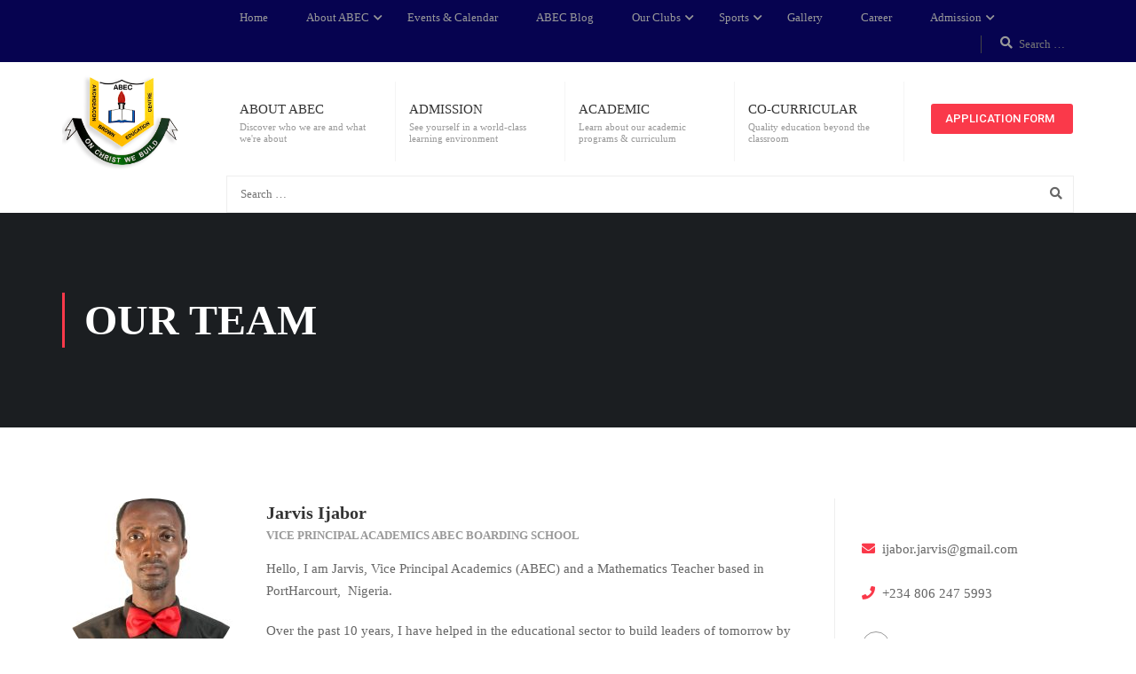

--- FILE ---
content_type: text/css
request_url: https://abec.school/wp-content/uploads/elementor/css/post-8936.css?ver=1753625533
body_size: 48
content:
.elementor-8936 .elementor-element.elementor-element-4f8d045 .elementor-button{font-size:13px;font-weight:500;text-transform:uppercase;line-height:18px;fill:#ffffff;color:#ffffff;background-color:#fa394a;border-radius:3px 3px 3px 3px;padding:8px 16px 8px 16px;}.elementor-8936 .elementor-element.elementor-element-4f8d045 .elementor-button:hover, .elementor-8936 .elementor-element.elementor-element-4f8d045 .elementor-button:focus{color:#ffffff;background-color:#fa394a;}.elementor-8936 .elementor-element.elementor-element-4f8d045 .elementor-button:hover svg, .elementor-8936 .elementor-element.elementor-element-4f8d045 .elementor-button:focus svg{fill:#ffffff;}.elementor-8936 .elementor-element.elementor-element-4f8d045 > .elementor-widget-container{margin:25px 0px 0px 30px;}

--- FILE ---
content_type: text/css
request_url: https://abec.school/wp-content/uploads/elementor/css/post-8920.css?ver=1686461807
body_size: 189
content:
.elementor-8920 .elementor-element.elementor-element-3683d89{transition:background 0.3s, border 0.3s, border-radius 0.3s, box-shadow 0.3s;padding:20px 0px 5px 0px;}.elementor-8920 .elementor-element.elementor-element-3683d89 > .elementor-background-overlay{transition:background 0.3s, border-radius 0.3s, opacity 0.3s;}.elementor-8920 .elementor-element.elementor-element-0eb3511 > .elementor-element-populated >  .elementor-background-overlay{opacity:0.5;}.elementor-8920 .elementor-element.elementor-element-0eb3511 > .elementor-element-populated{transition:background 0.3s, border 0.3s, border-radius 0.3s, box-shadow 0.3s;}.elementor-8920 .elementor-element.elementor-element-0eb3511 > .elementor-element-populated > .elementor-background-overlay{transition:background 0.3s, border-radius 0.3s, opacity 0.3s;}.elementor-8920 .elementor-element.elementor-element-c161059{--grid-template-columns:repeat(0, auto);--icon-size:10px;--grid-column-gap:5px;--grid-row-gap:0px;}.elementor-8920 .elementor-element.elementor-element-c161059 .elementor-widget-container{text-align:left;}.elementor-8920 .elementor-element.elementor-element-c161059 .elementor-social-icon{--icon-padding:1em;}.elementor-8920 .elementor-element.elementor-element-c161059 .elementor-icon{border-radius:3px 3px 3px 3px;}@media(min-width:768px){.elementor-8920 .elementor-element.elementor-element-0eb3511{width:40%;}.elementor-8920 .elementor-element.elementor-element-0403b91{width:30%;}.elementor-8920 .elementor-element.elementor-element-ed9e25f{width:2%;}.elementor-8920 .elementor-element.elementor-element-f095090{width:28%;}}